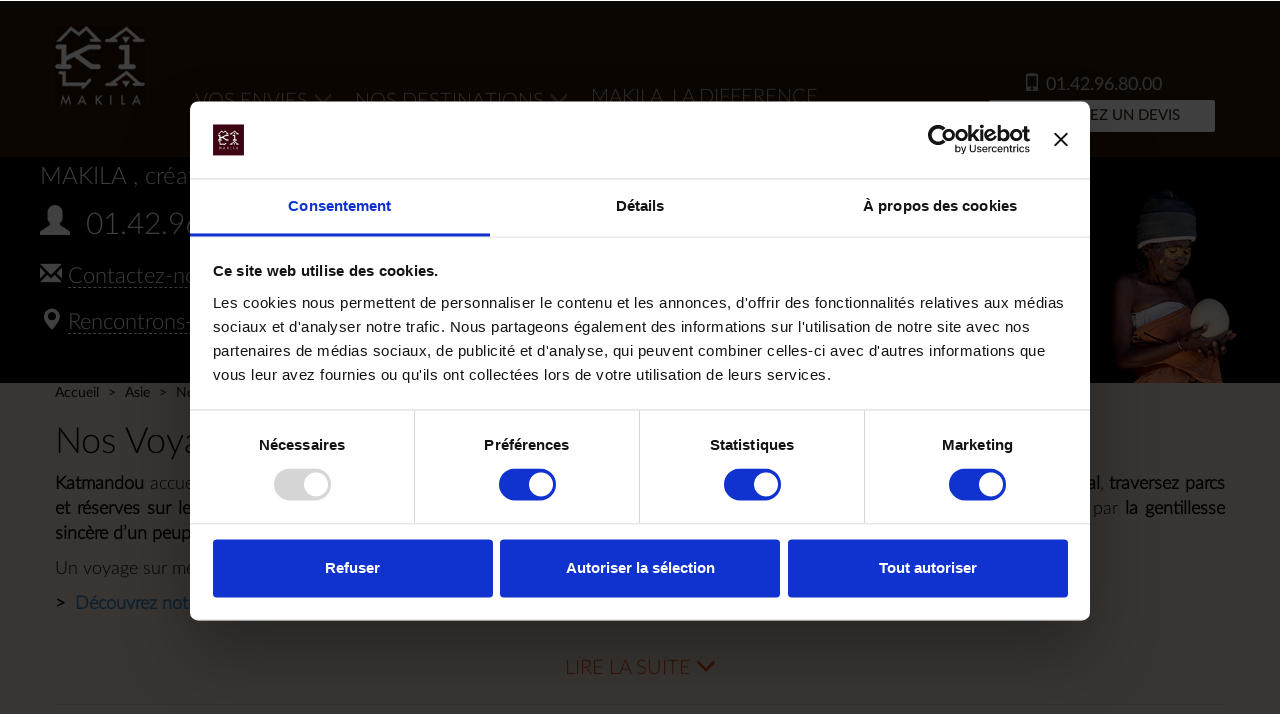

--- FILE ---
content_type: text/html; charset=utf-8
request_url: https://www.makila.fr/voyages/pays/18-nepal
body_size: 8669
content:
<!DOCTYPE html>
<html lang="fr" xmlns:og="http://ogp.me/ns#">
<head>
<meta content="text/html; charset=utf-8" http-equiv="Content-Type">
<meta content="IE=edge,chrome=1" http-equiv="X-UA-Compatible">
<meta content="width=device-width, initial-scale=1.0, maximum-scale=1.0, user-scalable=no" name="viewport">
<title>Népal - Voyages sur mesure | Circuits &amp; Séjours luxe</title>
<meta content="Réalisez votre rêve en partant pour un inoubliable voyage d&#39;exception sur mesure au Népal concocté pour vous par les experts de Makila. " name="description">
<meta name="google-site-verification" />
<link href="/assets/front/favicon-d582885a9aa80b962cdaa7798a7d6e6e911c577ae2541c9a54b415ab433fcfdb.png" rel="icon" type="image/png">
<link rel="stylesheet" media="all" href="/assets/front/application-c5bda78aea2110a411b7b64c773e0030ea788c3f13ad12848712c40cf6b84ce0.css" debug="false" />
<link rel="stylesheet" media="print" href="/assets/front/application-c5bda78aea2110a411b7b64c773e0030ea788c3f13ad12848712c40cf6b84ce0.css" />
<meta name="csrf-param" content="authenticity_token" />
<meta name="csrf-token" content="QHj81EsxPzA7ngocZ6gz7WcZBVwPmXA5E2vo3vUzgaF2EOBN1yhupoArtp7mWB+ZTUjRsxzgaqW0RGiNK3xcgQ==" />

</head>
<body class="front-products">

<!-- Google Tag Manager -->
<noscript><iframe src="//www.googletagmanager.com/ns.html?id=GTM-594BSH"
height="0" width="0" style="display:none;visibility:hidden"></iframe></noscript>
<script>(function(w,d,s,l,i){w[l]=w[l]||[];w[l].push({'gtm.start':
new Date().getTime(),event:'gtm.js'});var f=d.getElementsByTagName(s)[0],
j=d.createElement(s),dl=l!='dataLayer'?'&l='+l:'';j.async=true;j.src=
'https://www.googletagmanager.com/gtm.js?id='+i+dl;f.parentNode.insertBefore(j,f);
})(window,document,'script','dataLayer','GTM-594BSH');</script>
<!-- End Google Tag Manager -->

<header>
<div class="navbar navbar-makila">
<div class="container">
<div class="navbar-header">
<button aria-expanded="false" class="navbar-toggle collapsed" data-target="#navbar-collapse" data-toggle="collapse" type="button">
<span class="sr-only">Affichez menu</span>
<span class="icon-bar"></span>
<span class="icon-bar"></span>
<span class="icon-bar"></span>
</button>
<a class="navbar-brand" href="/">
<img src="https://www.makila.fr/assets/front/logo-4cbd6b42863f4bb5b1bb901ec338f54e27d35426c55c73358eaa64876f6f57e7.png">
</a>
</div>
<div class="collapse navbar-collapse" id="navbar-collapse">
<ul class="nav navbar-nav nav-tabs">
<li>
<a data-toggle="tab" href="#tab-tags">Vos envies
<span class="glyphicon glyphicon-menu-down"></span>
</a></li>
<li>
<a data-toggle="tab" href="#tab-destinations">Nos destinations
<span class="glyphicon glyphicon-menu-down"></span>
</a></li>
<li>
<a href="/agence-de-voyage/81-makila-la-difference">Makila, la difference</a>
</li>
</ul>
<ul class="nav navbar-nav navbar-right">
<li>
<a class="phone-link btn btn-transparent phone" href="tel:01.42.96.80.00"><span class="glyphicon glyphicon-phone"></span> 01.42.96.80.00</a>
</li>
<li><a class="btn btn-default" href="#anchor-contact">Demandez un devis</a></li>
</ul>
<div class="tab-content">
<div class="tab-pane" id="tab-tags">
<ul class="list tag-list">
<li><a href="/voyages/envie/4-circuit-safari">Circuit Safari</a></li>
<li><a href="/voyages/envie/9-voyage-de-noces">Voyage de noces</a></li>
<li><a href="/voyages/envie/3-sejour-balneaire">Séjour balnéaire</a></li>
<li><a href="/voyages/envie/2-nos-incontournables">Nos incontournables</a></li>
</ul>
<ul class="list tag-list">
<li><a href="/voyages/envie/7-safaris-d-exception">Safaris d&#39;exception</a></li>
<li><a href="/voyages/envie/6-sejour-en-famille">Séjour en famille</a></li>
<li><a href="/voyages/envie/5-autotour">Autotour</a></li>
<li><a href="/voyages/envie/1-osez-l-aventure">Osez l&#39;aventure</a></li>
</ul>
<ul class="list tag-list">
<li><a href="/voyages/envie/8-sejour-culturel">Séjour culturel</a></li>
<li><a href="/voyages/envie/17-croisieres">Croisières</a></li>
<li><a href="/voyages/envie/35-croisieres-ponant">Croisières PONANT</a></li>
</ul>
</div>
<div class="tab-pane" id="tab-destinations">
<!-- / Hack dégueulasse pour arriver à faire passer océanie et océan indien sous le moyen orient... -->
<div class="destination">
<p><a class="header-heading" href="/destinations/1-afrique">Afrique</a></p>
<ul class="list country-list">
<li><a href="/voyages/pays/1-afrique-du-sud">Afrique du Sud</a></li>
<li><a href="/voyages/pays/2-botswana">Botswana</a></li>
<li><a href="/voyages/pays/3-kenya">Kenya</a></li>
<li><a href="/voyages/pays/4-malawi">Malawi</a></li>
<li><a href="/voyages/pays/5-mozambique">Mozambique</a></li>
<li><a href="/voyages/pays/6-namibie">Namibie</a></li>
<li><a href="/voyages/pays/7-ouganda">Ouganda</a></li>
<li><a href="/voyages/pays/84-rwanda">Rwanda</a></li>
<li><a href="/voyages/pays/8-tanzanie">Tanzanie</a></li>
<li><a href="/voyages/pays/9-zambie">Zambie</a></li>
<li><a href="/voyages/pays/10-zanzibar">Zanzibar</a></li>
<li><a href="/voyages/pays/11-zimbabwe">Zimbabwe</a></li>
</ul>
</div>
<!-- / Hack dégueulasse pour arriver à faire passer océanie et océan indien sous le moyen orient... -->
<div class="destination">
<p><a class="header-heading" href="/destinations/2-ameriques">Amériques</a></p>
<ul class="list country-list">
<li><a href="/voyages/pays/22-argentine">Argentine</a></li>
<li><a href="/voyages/pays/24-bolivie">Bolivie</a></li>
<li><a href="/voyages/pays/25-bresil">Brésil</a></li>
<li><a href="/voyages/pays/26-chili">Chili</a></li>
<li><a href="/voyages/pays/27-colombie">Colombie</a></li>
<li><a href="/voyages/pays/28-costa-rica">Costa Rica</a></li>
<li><a href="/voyages/pays/30-equateur">Equateur</a></li>
<li><a href="/voyages/pays/33-guatemala">Guatemala</a></li>
<li><a href="/voyages/pays/35-mexique">Mexique</a></li>
<li><a href="/voyages/pays/37-panama">Panama</a></li>
<li><a href="/voyages/pays/38-perou">Pérou</a></li>
</ul>
</div>
<!-- / Hack dégueulasse pour arriver à faire passer océanie et océan indien sous le moyen orient... -->
<div class="destination">
<p><a class="header-heading" href="/destinations/3-asie">Asie</a></p>
<ul class="list country-list">
<li><a href="/voyages/pays/42-cambodge">Cambodge</a></li>
<li><a href="/voyages/pays/15-inde">Inde</a></li>
<li><a href="/voyages/pays/16-indonesie">Indonésie</a></li>
<li><a href="/voyages/pays/91-japon">Japon</a></li>
<li><a href="/voyages/pays/17-laos">Laos</a></li>
<li><a href="/voyages/pays/18-nepal">Népal</a></li>
<li><a href="/voyages/pays/19-sri-lanka">Sri Lanka</a></li>
<li><a href="/voyages/pays/54-thailande">Thaïlande</a></li>
<li><a href="/voyages/pays/20-vietnam">Vietnam</a></li>
</ul>
</div>
<!-- / Hack dégueulasse pour arriver à faire passer océanie et océan indien sous le moyen orient... -->
<div class="destination">
<p><a class="header-heading" href="/destinations/14-moyen-orient">Moyen-Orient</a></p>
<ul class="list country-list">
<li><a href="/voyages/pays/64-oman">Oman</a></li>
</ul>

<!-- / Hack dégueulasse pour arriver à faire passer océanie et océan indien sous le moyen orient... -->

<p><a class="header-heading" href="/destinations/15-oceanie">Océanie</a></p>
<ul class="list country-list">
<li><a href="/voyages/pays/95-nouvelle-zelande">Nouvelle-Zélande</a></li>
</ul>
</div>
<!-- / Hack dégueulasse pour arriver à faire passer océanie et océan indien sous le moyen orient... -->
<div class="destination">
<p><a class="header-heading" href="/destinations/4-ocean-indien">Océan indien</a></p>
<ul class="list country-list">
<li><a href="/voyages/pays/43-ile-maurice-ile-de-la-reunion">Ile Maurice &amp; Ile de la Réunion</a></li>
<li><a href="/voyages/pays/12-madagascar">Madagascar</a></li>
<li><a href="/voyages/pays/45-maldives">Maldives</a></li>
<li><a href="/voyages/pays/13-seychelles">Seychelles</a></li>
</ul>
</div>
</div>
</div>
</div>
</div>
</div>
</header>

<div class="container"></div>
<div class="product">
<div class="container-fluid banner">
<div class="container">
<div class="tagline">
<span>MAKILA</span>
, créateur de votre voyage sur-mesure
</div>
<div class="phone">
<span class="glyphicon glyphicon-user"></span>
<a class="phone-link " href="tel:01.42.96.80.00"><span class="glyphicon glyphicon-"></span> 01.42.96.80.00</a>
</div>
<div class="contact-us">
<span class="glyphicon glyphicon-envelope"></span>
<a href="#anchor-contact">Contactez-nous</a>
</div>
<div class="meet-us">
<span class="glyphicon glyphicon-map-marker"></span>
<a href="#anchor-contact">Rencontrons-nous</a>
</div>
</div>
</div>

<div class="content">
<div class="head-content">
<div class="container">
<div class="row">
<div class="col-xs-12">
<ol class="breadcrumb">
<li itemscope itemtype="http://data-vocabulary.org/Breadcrumb">
<a itemprop="url" href="/"><span itemprop="title">Accueil</span>
</a></li>
<li itemscope itemtype="http://data-vocabulary.org/Breadcrumb">
<a itemprop="url" href="/destinations/3-asie"><span itemprop="title">Asie</span>
</a></li>
<li itemscope itemtype="http://data-vocabulary.org/Breadcrumb">
<a itemprop="url" href="/voyages/pays/18-nepal"><span itemprop="title">Népal</span>
</a></li>
</ol>
</div>
</div>

<h1>Nos Voyages sur mesure au Népal</h1>
<div id="js-heading-description">
<div class="heading-description-text">
<p style="text-align: justify;"><strong>Katmandou </strong>accueille ses visiteurs avec le sourire de ses stupas aux yeux saphir. Goûtez à l’aventure d’un voyage sur mesure au <strong>Népal</strong>, <strong>traversez parcs et réserves sur les traces du rhino blanc</strong>, marchez en forêt ou pagayez sur la rivière, mais surtout laissez-vous séduire et emporter par <strong>la gentillesse sincère d’un peuple spirituel</strong>.</p>
<p style="text-align: justify;">Un voyage sur mesure au Népal c’est une expédition vers la nature authentique de l’Homme et de celle qui l’entoure. </p>
<p style="text-align: justify;"><strong>>  <a href="/hotels/pays/18-nepal/hotels-de-charme-et-camps-au-nepal" target="_blank" rel="noopener">Découvrez notre sélection d’hébergements au Népal</a> </strong>et partez à la recherche de votre nature intérieure.   </p>
<h3 style="text-align: justify;"><em><strong>Nous réalisons uniquement des voyages sur mesure, les itinéraires proposés sont des suggestions.</strong></em></h3>
</div>
<div class="heading-description-more read-next">
<a class="btn btn-xs btn-custom" id="js-heading-description-btn" href="#">Lire la suite
<span class="glyphicon glyphicon-menu-down"></span>
</a></div>
</div>
</div>
</div>
<div class="container">
<div class="count"></div>
<div id="js-product-list-container">
<div class="row spotlights flex-wrap">
<div class="col-lg-6 col-xs-12 js-country-18 js-destination-3 product"><div class="thumb-default product-thumb">
<a data-lr-type="mea" href="/voyages/30-des-capitales-royales-de-la-vallee-de-katmandou-aux-sommets-de-l-himalaya"><img alt="Des capitales royales de la vallée de Katmandou aux sommets de l’Himalaya, voyage Asie" class="img-responsive" src="https://makila-production.s3.amazonaws.com/uploads/images/products/cf29c37a-e4b7-409c-9758-7d0704020514/shutterstock_2384505765%20nepal%20_listing_big.jpg" />
</a><div class="product-name name">
<a data-lr-type="mea" href="/voyages/30-des-capitales-royales-de-la-vallee-de-katmandou-aux-sommets-de-l-himalaya">Des capitales royales de la vallée de Katmandou aux sommets de l’Himalaya
</a></div>
<div class="product-description">
Paysages grandioses et spectaculaires de l&#39;Annapurna, authenticité des villages de la vallée de Katmandou.  Survol du toit du monde
<div class="product-pricing">
14 jours, à partir de 4 650 €
</div>
</div>
<ul class="product-tags">
<li><a href="/voyages/pays/18-nepal">Voyage Népal</a></li>
<li><a href="/voyages/envie/2-nos-incontournables">Nos incontournables</a></li>
</ul>

</div>
</div>
<div class="col-lg-6 col-xs-12 js-country-18 js-destination-3 product"><div class="thumb-default product-thumb">
<a data-lr-type="mea" href="/voyages/29-sur-les-traces-du-rhinoceros-unicorne-et-du-tigre-dans-le-parc-de-chitwan"><img alt="Sur les traces du rhinocéros unicorne et du tigre dans le parc de Chitwan, voyage Asie" class="img-responsive" src="https://makila-production.s3.amazonaws.com/uploads/images/products/1456765709-3-5755/fullsize_listing_big.jpg" />
</a><div class="product-name name">
<a data-lr-type="mea" href="/voyages/29-sur-les-traces-du-rhinoceros-unicorne-et-du-tigre-dans-le-parc-de-chitwan">Sur les traces du rhinocéros unicorne et du tigre dans le parc de Chitwan
</a></div>
<div class="product-description">
Goûtez les charmes d&#39;un safari à dos d&#39;éléphant au parc de Chitwan avant une randonnée dans le magnifique massif de l&#39;Annapurna
<div class="product-pricing">
12 jours, à partir de 4 950 €
</div>
</div>
<ul class="product-tags">
<li><a href="/voyages/pays/18-nepal">Voyage Népal</a></li>
<li><a href="/voyages/envie/4-circuit-safari">Circuit Safari</a></li>
</ul>

</div>
</div>
</div>
</div>
<div class="contact" id="anchor-contact">
<div class="title">Faites nous part de vos envies</div>
<div class="subtitle">Chez Makila Voyages, chaque voyage est unique, nous construisons votre voyage à votre mesure.</div>
<div class="row">
<div class="col-xs-12 col-lg-6">
<div class="form">
<p>Décrivez nous votre projet maintenant, n’hésitez pas à bien détailler votre projet, vos envies, le nombre de personnes, vos dates, régions souhaitées, bugdet... nous vous répondrons très rapidement</p>
<form class="simple_form form-horizontal form-horizontal" id="new_quotation_request" action="/demande-de-devis" accept-charset="UTF-8" method="post"><input name="utf8" type="hidden" value="&#x2713;" /><input type="hidden" name="authenticity_token" value="MRx0EeMUqRzPG9p9zcz8WHPs/I1pg8YLr52je/aylSq4TdrecFHqQBCJGLTLJ5g8ps357Lc3nu6cfNLNiUXzlA==" />
<input class="hidden" type="hidden" name="quotation_request[product_id]" id="quotation_request_product_id" />
<input class="hidden" type="hidden" value="/voyages/pays/18-nepal" name="quotation_request[from_path]" id="quotation_request_from_path" />
<div class="form-group">
<div class="col-xs-6">
<input class="string required form-control form-control" required="required" aria-required="true" placeholder="Nom" type="text" value="" name="quotation_request[last_name]" id="quotation_request_last_name" />
</div>
<div class="col-xs-6">
<input class="string required form-control form-control" required="required" aria-required="true" placeholder="Prénom" type="text" value="" name="quotation_request[first_name]" id="quotation_request_first_name" />
</div>
</div>
<div class="form-group">
<div class="col-xs-6">
<input class="string email required form-control form-control" required="required" aria-required="true" placeholder="Adresse e-mail" type="email" value="" name="quotation_request[email]" id="quotation_request_email" />
</div>
<div class="col-xs-6">
<input class="string tel required form-control form-control" required="required" aria-required="true" placeholder="Téléphone" type="tel" value="" name="quotation_request[phone]" id="quotation_request_phone" />
<div class="block">
<span class="hide" id="error-msg" style="color: red;"></span>
</div>
</div>
</div>
<div class="form-group">
<div class="col-xs-6">
<select class="select required form-control form-control" required="required" aria-required="true" name="quotation_request[min_budget]" id="quotation_request_min_budget"><option value="">Budget min / personne</option>
<option value="4000 €">4000 €</option>
<option value="6000 €">6000 €</option>
<option value="8000 € et +">8000 € et +</option></select>
</div>
<div class="col-xs-6">
<select class="select required form-control form-control" required="required" aria-required="true" name="quotation_request[max_budget]" id="quotation_request_max_budget"><option value="">Budget max / personne</option>
<option value="5000 €">5000 €</option>
<option value="6000 €">6000 €</option>
<option value="8000 € et +">8000 € et +</option></select>
</div>
</div>
<div class="form-group">
<div class="col-xs-12">
<textarea rows="5" class="text required form-control form-control" required="required" aria-required="true" placeholder="Décrivez ici votre projet de voyage" name="quotation_request[description]" id="quotation_request_description">
</textarea>
</div>
</div>
<div class="legal-checkboxes">
<div class="form-group boolean optional quotation_request_subscribe_to_newsletter"><div class="checkbox"><input value="0" type="hidden" name="quotation_request[subscribe_to_newsletter]" /><label class="boolean optional control-label" for="quotation_request_subscribe_to_newsletter"><input class="boolean optional" type="checkbox" value="1" name="quotation_request[subscribe_to_newsletter]" id="quotation_request_subscribe_to_newsletter" />Je souhaite m&#39;inscrire à la newsletter</label></div></div>
<div class="form-group boolean optional quotation_request_accepted_privacy_policy"><div class="checkbox"><input value="0" type="hidden" name="quotation_request[accepted_privacy_policy]" /><label class="boolean optional control-label" for="quotation_request_accepted_privacy_policy"><input class="boolean optional" type="checkbox" value="1" name="quotation_request[accepted_privacy_policy]" id="quotation_request_accepted_privacy_policy" />J'accepte la <a target="_blank" href="/agence-de-voyage/125-politique-de-confidentialite">politique de confidentialité</a> de Makila</label></div></div>
</div>
<div class="form-group">
<div class="col-xs-12">
<script src="https://www.recaptcha.net/recaptcha/api.js?render=6Leo0kgfAAAAAIID4KpJdX_WNalL0_lubwVE3gJO"   ></script>
        <script>
          // Define function so that we can call it again later if we need to reset it
          // This executes reCAPTCHA and then calls our callback.
          function executeRecaptchaForQuotationRequest() {
            grecaptcha.ready(function() {
              grecaptcha.execute('6Leo0kgfAAAAAIID4KpJdX_WNalL0_lubwVE3gJO', {action: 'quotation_request'}).then(function(token) {
                setInputWithRecaptchaResponseTokenForQuotationRequest('g-recaptcha-response-data-quotation-request', token)
              });
            });
          };
          // Invoke immediately
          executeRecaptchaForQuotationRequest()

          // Async variant so you can await this function from another async function (no need for
          // an explicit callback function then!)
          // Returns a Promise that resolves with the response token.
          async function executeRecaptchaForQuotationRequestAsync() {
            return new Promise((resolve, reject) => {
             grecaptcha.ready(async function() {
                resolve(await grecaptcha.execute('6Leo0kgfAAAAAIID4KpJdX_WNalL0_lubwVE3gJO', {action: 'quotation_request'}))
              });
            })
          };

                    var setInputWithRecaptchaResponseTokenForQuotationRequest = function(id, token) {
            var element = document.getElementById(id);
            element.value = token;
          }

        </script>
<input type="hidden" name="g-recaptcha-response-data[quotation_request]" id="g-recaptcha-response-data-quotation-request" data-sitekey="6Leo0kgfAAAAAIID4KpJdX_WNalL0_lubwVE3gJO" class="g-recaptcha g-recaptcha-response " model="#<QuotationRequest:0x00007f63ed108170>"/>

<button class="btn btn-default" type="submit">envoyez votre demande</button>
</div>
</div>
</form><link href="https://cdn.jsdelivr.net/npm/intl-tel-input@25.3.1/build/css/intlTelInput.css" rel="stylesheet">
<script src="https://cdn.jsdelivr.net/npm/intl-tel-input@25.3.1/build/js/intlTelInput.min.js"></script>
<script>
  document.addEventListener("DOMContentLoaded", function () {
    const input = document.querySelector("#quotation_request_phone");
    const errorMsg = document.querySelector("#error-msg");
    const form = input.form
  
    // here, the index maps to the error code returned from getValidationError - see readme
    const errorMap = {
      1: "Le préfixe est invalide",
      2: "Le numéro est trop court",
      3: "Le numéro est trop long",
      5: "Le numéro est invalide"
    };
  
    // initialise plugin
    const iti = window.intlTelInput(input, {
      strictMode: true,
      separateDialCode: true,
      hiddenInput: (telInputName) => ({
        phone: telInputName
      }),
      loadUtils: () => import("https://cdn.jsdelivr.net/npm/intl-tel-input@25.3.1/build/js/utils.js"),
      initialCountry: "auto",
      geoIpLookup: (success, failure) => {
        const userCountryCode = localStorage.getItem("userCountryCode");
        if (userCountryCode) {
          success(userCountryCode);
        } else {
          fetch("https://ipapi.co/json")
            .then((res) => res.json())
            .then((data) => {
              localStorage.setItem("userCountryCode", data.country_code);
              success(data.country_code);
            })
            .catch(() => success("fr"));
        }
      }
    });
  
    document.querySelector(".iti").style = "width: 100%";
  
    const reset = () => {
      input.classList.remove("error");
      errorMsg.innerHTML = "";
      errorMsg.classList.add("hide");
    };
  
    const showError = (errorCode) => {
      input.classList.add("error");
      errorMsg.innerHTML = errorMap[errorCode] || "Le numéro est invalide";
      errorMsg.classList.remove("hide");
    };
  
    form.addEventListener('submit', (event) => {
      event.preventDefault();
  
      if (!input.value.trim() || iti.isValidNumber()) {
        form.submit();
      } else {
        showError(iti.getValidationError() || "Invalid number");
      }
    });
  
    input.addEventListener('blur', (event) => {
      event.preventDefault();
  
      if (!input.value.trim() || iti.isValidNumber()) {
        return
      } else {
        showError(iti.getValidationError() || "Invalid number");
      }
    });
  
    // on keyup / change flag: reset
    input.addEventListener('change', reset);
    input.addEventListener('keyup', reset);
  })
</script>

</div>
</div>
<div class="col-xs-12 col-lg-6">
<div class="info">
<div class="phone">
<span class="glyphicon glyphicon-user"></span>
<a class="phone-link phone" href="tel:01.42.96.80.00"><span class="glyphicon glyphicon-"></span> 01.42.96.80.00</a>
</div>
<div class="meet-us">
<p>Rencontrez nous</p>
<p>du Lundi au Vendredi de 09H00 à 18H30 sans interruption,</p>
<p>uniquement sur rendez-vous</p>
</div>
<div class="address">
4 place de Valois
75001 Paris
<div class="map" data-lat="48.863024" data-lng="2.338081" data-zoom="15" id="js-simple-map"></div>
</div>
</div>
</div>
</div>
</div>

</div>
</div>
</div>

<footer>
<div class="container-fluid newsletter">
<div class="container">
<div class="row">
<div class="col-lg-12">
<h2>Restons ensemble</h2>
</div>
</div>
<div class="row">
<div class="col-lg-5">
<p>
Abonnez-vous à notre newsletter et découvrez les nouveautés et opportunités
avant tout le monde (on vous écrira une fois par mois maximum, vous vous désabonnez
quand vous voulez, votre adresse est bien gardée,  et sera utilisée uniquement pour
cette newsletter)
</p>
</div>
<div class="col-lg-6 col-lg-offset-1">
<form class="simple_form form-horizontal new_subscription" id="new_subscription" action="/inscription" accept-charset="UTF-8" method="post"><input name="utf8" type="hidden" value="&#x2713;" /><input type="hidden" name="authenticity_token" value="yH5fqhtFFgosHW59jUSfhrj9cUU4//tStqixA1LGCSBqyceA0FQGPaaVRuyjGA7beyQgqpEpQDXLc/zB3vf1Tg==" />
<input value="newsletter" class="hidden" type="hidden" name="subscription[kind]" id="subscription_kind" />
<div class="form-group">
<div class="col-lg-8">
<input class="string email required form-control form-control" required="required" aria-required="true" placeholder="votre adresse mail" type="email" name="subscription[email]" id="subscription_email" />
</div>
<div class="col-lg-3 col-lg-offset-1">
<script src="https://www.recaptcha.net/recaptcha/api.js?render=6Leo0kgfAAAAAIID4KpJdX_WNalL0_lubwVE3gJO"   ></script>
        <script>
          // Define function so that we can call it again later if we need to reset it
          // This executes reCAPTCHA and then calls our callback.
          function executeRecaptchaForSubscription() {
            grecaptcha.ready(function() {
              grecaptcha.execute('6Leo0kgfAAAAAIID4KpJdX_WNalL0_lubwVE3gJO', {action: 'subscription'}).then(function(token) {
                setInputWithRecaptchaResponseTokenForSubscription('g-recaptcha-response-data-subscription', token)
              });
            });
          };
          // Invoke immediately
          executeRecaptchaForSubscription()

          // Async variant so you can await this function from another async function (no need for
          // an explicit callback function then!)
          // Returns a Promise that resolves with the response token.
          async function executeRecaptchaForSubscriptionAsync() {
            return new Promise((resolve, reject) => {
             grecaptcha.ready(async function() {
                resolve(await grecaptcha.execute('6Leo0kgfAAAAAIID4KpJdX_WNalL0_lubwVE3gJO', {action: 'subscription'}))
              });
            })
          };

                    var setInputWithRecaptchaResponseTokenForSubscription = function(id, token) {
            var element = document.getElementById(id);
            element.value = token;
          }

        </script>
<input type="hidden" name="g-recaptcha-response-data[subscription]" id="g-recaptcha-response-data-subscription" data-sitekey="6Leo0kgfAAAAAIID4KpJdX_WNalL0_lubwVE3gJO" class="g-recaptcha g-recaptcha-response " model="#<Subscription:0x00007f63ed1076a8>"/>

<input type="submit" name="commit" value="s&#39;inscrire" class="btn btn-default" data-disable-with="s&#39;inscrire" />
</div>
</div>
</form>
</div>
</div>
</div>
</div>
<div class="container">
<div class="row">
<div class="col-lg-6 col-lg-push-3 logo">
<img src="https://www.makila.fr/assets/front/logo-4cbd6b42863f4bb5b1bb901ec338f54e27d35426c55c73358eaa64876f6f57e7.png">
<div class="catchphrase">
<span>vos voyages</span>
nous engagent
</div>
</div>
<div class="col-lg-3 col-lg-pull-6 address">
<p>4 place de Valois
<br />75001 Paris</p>
</div>
<div class="col-lg-3 phone">
<span class="glyphicon glyphicon-user"></span>
<a class="phone-link " href="tel:01.42.96.80.00"><span class="glyphicon glyphicon-"></span> 01.42.96.80.00</a>
</div>
</div>
<div class="row">
<div class="visible-lg col-lg-5 list">
<p><strong>Plus d’envies<br></strong><span style="font-size: 14pt;"><strong><span style="font-size: 10pt;">&rarr; </span></strong></span> <a href="/voyages/envie/6-sejour-en-famille">Séjour et Safari en famille</a><br><span style="font-size: 14pt;"><strong><span style="font-size: 10pt;">&rarr; </span></strong></span> <a href="/voyages/envie/7-safaris-d-exception">Safari de luxe en avion taxi</a><br><span style="font-size: 14pt;"><strong><span style="font-size: 10pt;">&rarr; </span></strong></span> <a href="/voyages/120-echappee-belle-en-afrique-du-sud">Voyage de noces en Afrique</a><br><span style="font-size: 14pt;"><strong><span style="font-size: 10pt;">&rarr; </span></strong></span> <a href="/voyages/38-les-grands-parcs-de-namibie-en-autotour">Autotour en Namibie</a><br><span style="font-size: 14pt;"><strong><span style="font-size: 10pt;">&rarr; </span></strong></span> <a href="/voyages">Voyage de l</a><a href="/voyages">uxe sur-mesure</a></p>
<p><strong>A lire aussi<br><span style="font-size: 14pt;"><span style="font-size: 10pt;">&rarr; </span></span> </strong><a href="https://blog.makila.fr/animaux-safari-afrique/" target="_blank" rel="noopener">Guide des animaux de safari en Afrique</a><br><span style="font-size: 14pt;"><strong><span style="font-size: 10pt;">&rarr; </span></strong></span> <a href="https://blog.makila.fr/voyage-sur-mesure/" target="_blank" rel="noopener">Entre nous (notre blog)</a></p>
</div>
<div class="visible-lg col-lg-5 list">
<p><strong>Les destinations du moment</strong></p>
<p><span style="font-size: 14pt;"><strong><span style="font-size: 10pt;">&rarr; AFRIQUE</span><br></strong></span><a href="/voyages/pays/1-afrique-du-sud">Afrique du Sud</a>, <a href="/voyages/pays/2-botswana">Botswana</a>, <a href="/voyages/pays/3-kenya">Kenya</a>, <a href="/voyages/pays/6-namibie">Namibie</a>, <a href="/voyages/pays/8-tanzanie">Tanzanie</a>, <a href="/voyages/pays/10-zanzibar">Zanzibar</a>, <a href="/voyages/pays/11-zimbabwe">Zimbabwe</a></p>
<p><span style="font-size: 14pt;"><strong><span style="font-size: 10pt;">&rarr; AMERIQUE LATINE<br></span></strong></span><a href="/voyages/pays/22-argentine">Argentine</a>, <a href="/voyages/pays/26-chili">Chili</a>, <a href="/voyages/pays/28-costa-rica">Costa Rica</a></p>
<p><span style="font-size: 14pt;"><strong><span style="font-size: 10pt;">&rarr; ASIE<br></span></strong></span><a href="/voyages/pays/42-cambodge">Cambodge</a>, <a href="/voyages/pays/15-inde">Inde</a>, <a href="/voyages/pays/91-japon">Japon</a>, <a href="/voyages/pays/17-laos">Laos</a></p>
<p><span style="font-size: 14pt;"><strong><span style="font-size: 10pt;">&rarr; LES ÎLES<br></span></strong></span> <a href="/voyages/pays/13-seychelles">Seychelles</a></p>
<p><span style="font-size: 14pt;"><strong><span style="font-size: 10pt;">&rarr; OCEANIE<br></span></strong></span><a href="/voyages/pays/95-nouvelle-zelande">Nouvelle-Zélande</a></p>
</div>
<ul class="col-md-12 col-md-offset-0 col-lg-2 socials">
<li>
<a class="social-link" href="https://www.facebook.com/MakilaVoyages/"><div class="visible-lg">Facebook</div>
<i class="fa fa-facebook-square"></i>
</a></li>
<li>
<a class="social-link" href="https://www.instagram.com/makilavoyages/"><div class="visible-lg">Instagram</div>
<i class="fa fa-instagram"></i>
</a></li>
<li>
<a class="social-link" href="https://x.com/makilavoyages"><div class="visible-lg">X</div>
<img width="17px" src="/assets/front/square-x-twitter-aa75d434121a1d8a4ff030c986b40ec9b4954c566a89ce5599cbfa08fb39943f.svg" />
</a></li>
</ul>
</div>
<div class="row">
<div class="visible-lg col-lg-12 copyright">
<center>
<div class="trustpilot-widget" data-locale="fr-FR" data-template-id="5613c9cde69ddc09340c6beb" data-businessunit-id="4fd21bbe00006400051646c8" data-style-height="100%" data-style-width="100%" data-theme="dark"><a href="https://fr.trustpilot.com/review/www.makila.fr" target="_blank" rel="noopener">Trustpilot</a></div>
</center>
<p style="margin: 0px 0px 5px; padding: 0px; color: #999999; text-align: center;"> </p>
<p style="margin: 0px 0px 5px; padding: 0px; color: #999999; text-align: center;">Makila est une agence de voyage spécialiste des voyages safari, des grands espaces et de la nature 5 étoiles. Répondre aux demandes les plus exigeantes, nous mettre à l’entière disposition de nos clients pour organiser votre voyage vraiment sur mesure, selon vos envies de voyages, vos rêves et vos contraintes.</p>
<p style="margin: 0px 0px 5px; padding: 0px; color: #999999; text-align: center;">Nos partenaires : <a style="margin: 0px; padding: 0px; cursor: pointer; color: #999999;" href="https://camphwange.com/">Camp Hwange Safari Lodge</a> - <a style="margin: 0px; padding: 0px; cursor: pointer; color: #999999;" href="https://samsara-voyages.com/" target="_blank" rel="noopener">Samsara</a> - <a style="margin: 0px; padding: 0px; cursor: pointer; color: #999999;" href="https://fr.linkedin.com/in/gduchamp/" target="_blank" rel="noopener">Conception Internet</a><span style="color: #000000;"> </span></p>
<p style="margin: 0px 0px 5px; padding: 0px; color: #999999; text-align: center;"><span class="st" style="margin: 0px; padding: 0px;">© </span>Makila Voyages - N° de licence: IM075130052 - N° IATA: 202.4185.2</p>
<p style="margin: 0px 0px 5px; padding: 0px; color: #999999; text-align: center;"><a style="margin: 0px; padding: 0px; cursor: pointer; color: #999999;" href="/agence-de-voyage/91-mentions-legales">Mentions légales</a> - <a style="margin: 0px; padding: 0px; cursor: pointer; color: #999999;" href="/agence-de-voyage/111-plan-de-site">Plan du site</a> - <a style="margin: 0px; padding: 0px; cursor: pointer; color: #999999;" href="/agence-de-voyage/121-conditions-particulieres-de-vente">Conditions particulières de vente</a> - <a style="margin: 0px; padding: 0px; cursor: pointer; color: #999999;" href="/agence-de-voyage/125-politique-de-confidentialite">Politique de confidentialité</a> - <a id="cookies_preferences_center" style="margin: 0px; padding: 0px; cursor: pointer; color: #999999;" href="#">Préférences des cookies</a></p>
</div>
</div>
</div>
<div class="visible-lg container-fluid partners">
<div class="container">
<img src="https://www.makila.fr/assets/front/brand-logos-16e986690ce06d34620099ccc1c6dad8019e18ff2b22f6db617417aa29b051ad.jpg">
</div>
</div>
</footer>

<script src="//maps.googleapis.com/maps/api/js?key=AIzaSyB2hLemWrIPEU9AsbBepLvl_3jBTYnxRPQ"></script>
<script src="//widget.trustpilot.com/bootstrap/v5/tp.widget.bootstrap.min.js" async="async"></script>
<script src="/assets/front/application-4fdfa1450621a481d9c7d116c9ae1ffd8dc146080aa45f6bab11686feab2958c.js" debug="false"></script>
</body>
</html>
